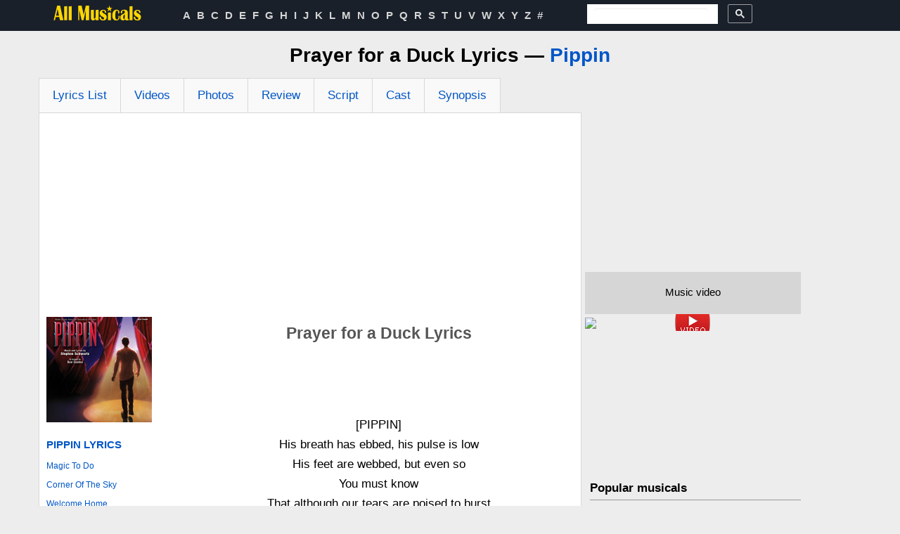

--- FILE ---
content_type: text/html; charset=utf-8
request_url: https://www.google.com/recaptcha/api2/aframe
body_size: 112
content:
<!DOCTYPE HTML><html><head><meta http-equiv="content-type" content="text/html; charset=UTF-8"></head><body><script nonce="B8OM9dgWaMwP2ayWI4SY4g">/** Anti-fraud and anti-abuse applications only. See google.com/recaptcha */ try{var clients={'sodar':'https://pagead2.googlesyndication.com/pagead/sodar?'};window.addEventListener("message",function(a){try{if(a.source===window.parent){var b=JSON.parse(a.data);var c=clients[b['id']];if(c){var d=document.createElement('img');d.src=c+b['params']+'&rc='+(localStorage.getItem("rc::a")?sessionStorage.getItem("rc::b"):"");window.document.body.appendChild(d);sessionStorage.setItem("rc::e",parseInt(sessionStorage.getItem("rc::e")||0)+1);localStorage.setItem("rc::h",'1765287651317');}}}catch(b){}});window.parent.postMessage("_grecaptcha_ready", "*");}catch(b){}</script></body></html>

--- FILE ---
content_type: text/css
request_url: https://www.allmusicals.com/assets/style-82660d3b.css?1763281654
body_size: 2466
content:
/*** CSS File: /assets/3fcf2ef5/css/wtrmrk.css, Original size: 428, Compressed size: 312 ***/
.vid-tmb{position:relative;display:block;float:none;width:425px;overflow:hidden;margin-bottom:12px}.vid-tmb strong{position:absolute;top:50%;left:50%;margin-top:-18px;margin-left:-25px;width:50px;height:36px;text-indent:-9999px;background:transparent url(/images/sprites/play.png);overflow:hidden;cursor:pointer}

/*** CSS File: /themes/front/css/common.css, Original size: 5,569, Compressed size: 3,808 ***/
body{background:#ededed;font-size:15px;line-height:161%;font-weight:normal;font-family:Arial, sans-serif;color:#000000}@media (max-width: 767px){body{padding-left:0;padding-right:0}}H1,.h1 a,.h1{font-family:Tahoma, sans-serif;font-size:28px;font-weight:bold;display:inline;color:#000;margin:20px 10px}H2{font-family:Tahoma, sans-serif;font-size:1.5em;font-weight:bold;color:#555555;line-height:1.2em;padding-bottom:3px;margin-bottom:9px}H3,H4,H5,.bigg{font-size:1.2em;font-weight:bold;color:#333;margin-top:1.9em}.small{font-size:0.75em;font-family:Arial, sans-serif}.small2{font-size:0.83em}.bo{font-weight:bold}A,A:visited{color:#0056c7;text-decoration:none}a:hover,a:active{color:#0099ff;text-decoration:none}A.top,A.top:visited{color:#d4d4d4;text-decoration:none}A.top:hover,A.top:active{color:#FFF;text-decoration:none;background:#000}A.ringto,A.ringto:visited{font-size:0.95em;text-decoration:none;border:0}A.ringto:hover,A.ringto:active{border-bottom:1px solid #00E}.muted{color:#555;font-size:0.7em}.left{text-align:left}.center{text-align:center}.right{text-align:right}.div-center{margin-left:auto;margin-right:auto}.grey{color:#555}.line-bottom{border-bottom:#999 solid 1px}.main-layout-content{margin-top:15px}.main-center{width:1170px}.main-center .row{margin-left:0}.main-layout-content .main-center .row > .span12{width:1170px;margin-left:0}.components-header-upline{background-color:#19202A;width:100%}.components-header-logo{width:140px}.components-header-logo a{margin-left:0}.components-header-search{width:235px;padding-left:40px;padding-top:6px}.components-header-menu{width:560px}.components-header-menu *{list-style:none}.components-header-menu ul li{width:auto;float:left;padding:12px 9px 12px 0;font-weight:bold}.components-header-social{width:95px}form#cse-search-box{margin:0 0 0 20px}form#cse-search-box input[type="text"]{width:325px !important;margin-bottom:2px;border:none !important;background:none !important;background-color:#666 !important;color:#d4d4d4}#cse-search-box input[type="image"]{margin:0 0 6px 0}.components-footer{margin:25px 0 50px 0}.main-common-content-wrapper{margin-left:0 !important}.main-common-layer-right{margin-left:12px !important;margin-right:5px !important;width:300px !important;margin-top:31px}.main-common-layer-left{width:853px;margin-top:12px}.main-common-adv{margin:-8px 5px 15px 5px}.nonlyrics-content,.lyrics-content{border:1px #D8d8d8 solid;background-color:white;padding:10px}.lyrics-content-left-col{width:20% !important}.lyrics-content-main,.lyrics-content-main-text{margin-left:0 !important;width:80% !important;padding-left:46px}.lyrics-content-main-text{text-align:center}.lyrics-content-left-col .sharing{margin:15px 0}.google-auto-placed{min-height:90px}.startEnd{min-height:50px}.t-a-c{text-align:center}article{text-align:left}figcaption{color:#666;padding-top:5px;font-style:italic;font-family:serif}dt{background-color:#eeeeeb;border-radius:8px;padding:10px;font-weight:bold;margin-top:15px}dd{font-weight:normal;padding:8px;padding-left:16px}.text-muted{color:#666}.justify{text-align:justify;margin-top:20px}blockquote{position:relative;margin:1em 0;padding:1em 1.5em 1em 2em;background-color:#f8f8f8;border-left:5px solid #ccc;font-style:italic;color:#555;line-height:1.6;border-radius:4px}blockquote::before{content:"“";position:absolute;left:0px;top:-10px;font-size:3em;color:#bbb;font-family:serif;line-height:1;user-select:none}cite{font-style:italic;color:#555;position:relative}.table-scroll{border-collapse:collapse;font-size:0.8em;width:auto;min-width:100%}.table-scroll th,.table-scroll td{border:1px solid #ddd;padding:0.5em 0.75em;text-align:left;box-sizing:border-box;white-space:inherit;font-size:0.8em}.table-scroll th{background:#f2f2f2;font-weight:600}figure{margin:12px 0}.ii{color:#555;font-style:italic}

/*** CSS File: /themes/front/css/widgets.css, Original size: 1,516, Compressed size: 1,306 ***/
.widget-header{font-size:1.1em;font-weight:bold;padding:5px 0}.popular-widget-list{margin:5px 0}.popular-widget-list li{line-height:35px;color:#666;padding-left:5px}.news-widget-list{margin:5px 0}.news-widget-list ul{margin-left:0}.news-widget-list li{line-height:30px;list-style:none;font-size:0.9em}.followus,.disclamer,.copyright{padding:15px 0;font-size:0.9em}.lyrics-content-main .lyrics-list li{line-height:30px}.lyrics-content-left-col .lyrics-list{margin:10px 0;padding:10px 0}.lyrics-content-left-col .lyrics-list ol{margin:10px 0}.lyrics-content-left-col .lyrics-list li{list-style:none;line-height:17px;font-size:0.8em;margin:10px 0}.lyrics-content-left-col .lyrics-list .album-header{font-weight:bold}.lyrics-list ol{counter-reset:track;margin:0;padding:0;color:#666666}.lyrics-list li{list-style:none;counter-increment:track}.lyrics-list li::before{content:counter(track) ". ";margin-right:.25em}.lyrics-list li.act{counter-increment:none}.lyrics-list li.act::before{content:""}.lyrics-list li.act > strong{display:block;margin:.6em 0 .3em;font-weight:700}.lyrics-list li:not(.act) span:first-child{color:#777}.lyrics-content-left-col .lyrics-list{counter-reset:none}.lyrics-content-left-col .lyrics-list li{counter-increment:none}.lyrics-content-left-col .lyrics-list li::before{content:none}

/*** CSS File: /themes/front/css/pages.css, Original size: 3,982, Compressed size: 2,369 ***/
.al-left{margin-top:70px}.al-left-2{margin-top:15px;margin-left:60px}.last-updates li{line-height:1.467em !important}.sym-album-list ul{list-style:none}.sym-album-list li{line-height:30px}.sym-album-list{padding:15px 0}.sym-album-list .label{-webkit-border-radius:2px;-moz-border-radius:2px;border-radius:2px;background-color:#b3b3b3;text-shadow:none;margin-right:4px}.lyrics-plotsummary{padding-left:15px}.lyrics2-plotsummary .red,.lyrics-plotsummary .red{color:red}.lyrics2-plotsummary p,.lyrics-plotsummary p{font-size:1.0em}.photoz img{margin:8px 5px;box-shadow:5px 5px 3px rgba(0,0,0,0.6);padding:1px;background:#EEE}.visible-print{display:none !important}#page{font-size:1.1em;font-weight:normal;line-height:1.7em}.text-video-thumb{margin-left:-7px}.text-video-thumb .video-header{display:block;padding-top:18px;padding-bottom:20px;line-height:150%;background-color:#d6d6d6;width:100%}.text-video-thumb .vid-tmb,.video-video-thumb .vid-tmb{width:auto !important;height:auto !important}.video-video-thumb{margin:10px 0;width:425px;height:320px}img.copy_url:hover{cursor:pointer}.nav-tabs{margin-bottom:0;border-bottom:none}.nav-tabs>li>a{border-bottom:1px solid #D8d8d8;border-left:1px solid #D8d8d8;border-top:1px solid #D8d8d8;border-right:none;-webkit-border-radius:0;-moz-border-radius:0;border-radius:0;background-color:#f9f9f9;margin:0;padding:14px 19px;font-size:17px}.nav-tabs>li:last-child{border-right:1px solid #D8d8d8}.nav-tabs>.active>a,.nav-tabs>.active>a:hover,.nav-tabs>.active>a:focus{cursor:default;border-right:none;border-bottom-color:transparent;font-weight:bold;background-color:white;color:black}.nav>.disabled>a{color:#666666}.nav>.disabled>a:hover,.nav>.disabled>a:focus{background-color:#f9f9f9}.nav-tabs>li>a:hover,.nav-tabs>li>a:focus{border-color:#D8d8d8 #D8d8d8 #D8d8d8}.news-item img{margin:0 20px 20px 0 !important}.news-item div p,.news-item :first-child{margin:0 !important}ul.yiiPager a:link,ul.yiiPager a:visited{border:0;color:#00A;font-size:16px}.list-view .pager{margin:5px 0 20px 0;text-align:center}ul.yiiPager .first,ul.yiiPager .last{display:inline}ul.yiiPager .selected a{background:#d6e4f4}.news-item-list{margin-top:10px}.news-item-list p{-webkit-margin-after:0}.copy_url{margin-top:-2px}.sharing .copy_url{float:right;margin-right:-10px}.responsive-img{width:100%;object-fit:cover;max-height:320px;border-radius:10px}

